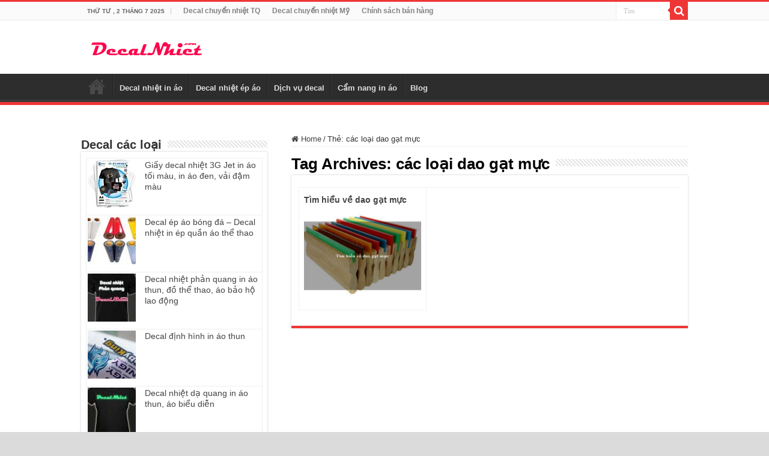

--- FILE ---
content_type: text/html; charset=UTF-8
request_url: https://decalnhiet.com/t/cac-loai-dao-gat-muc/
body_size: 13633
content:
<!DOCTYPE html>
<html lang="vi" prefix="og: http://ogp.me/ns#">
<head>
<meta charset="UTF-8" />
<link rel="pingback" href="https://decalnhiet.com/xmlrpc.php" />
<meta name='robots' content='index, follow, max-image-preview:large, max-snippet:-1, max-video-preview:-1' />
<style>img:is([sizes="auto" i], [sizes^="auto," i]) { contain-intrinsic-size: 3000px 1500px }</style>
<!-- This site is optimized with the Yoast SEO plugin v25.4 - https://yoast.com/wordpress/plugins/seo/ -->
<title>các loại dao gạt mực - Decal Nhiệt</title>
<link rel="canonical" href="https://decalnhiet.com/t/cac-loai-dao-gat-muc/" />
<meta property="og:locale" content="vi_VN" />
<meta property="og:type" content="article" />
<meta property="og:title" content="các loại dao gạt mực - Decal Nhiệt" />
<meta property="og:url" content="https://decalnhiet.com/t/cac-loai-dao-gat-muc/" />
<meta property="og:site_name" content="Decal Nhiệt" />
<meta name="twitter:card" content="summary_large_image" />
<script type="application/ld+json" class="yoast-schema-graph">{"@context":"https://schema.org","@graph":[{"@type":"CollectionPage","@id":"https://decalnhiet.com/t/cac-loai-dao-gat-muc/","url":"https://decalnhiet.com/t/cac-loai-dao-gat-muc/","name":"các loại dao gạt mực - Decal Nhiệt","isPartOf":{"@id":"https://decalnhiet.com/#website"},"primaryImageOfPage":{"@id":"https://decalnhiet.com/t/cac-loai-dao-gat-muc/#primaryimage"},"image":{"@id":"https://decalnhiet.com/t/cac-loai-dao-gat-muc/#primaryimage"},"thumbnailUrl":"https://decalnhiet.com/wp-content/uploads/2017/06/tim-hieu-ve-dao-gat-muc-min.jpg","breadcrumb":{"@id":"https://decalnhiet.com/t/cac-loai-dao-gat-muc/#breadcrumb"},"inLanguage":"vi"},{"@type":"ImageObject","inLanguage":"vi","@id":"https://decalnhiet.com/t/cac-loai-dao-gat-muc/#primaryimage","url":"https://decalnhiet.com/wp-content/uploads/2017/06/tim-hieu-ve-dao-gat-muc-min.jpg","contentUrl":"https://decalnhiet.com/wp-content/uploads/2017/06/tim-hieu-ve-dao-gat-muc-min.jpg","width":600,"height":500},{"@type":"BreadcrumbList","@id":"https://decalnhiet.com/t/cac-loai-dao-gat-muc/#breadcrumb","itemListElement":[{"@type":"ListItem","position":1,"name":"Decal Nhiệt","item":"https://decalnhiet.com/"},{"@type":"ListItem","position":2,"name":"các loại dao gạt mực"}]},{"@type":"WebSite","@id":"https://decalnhiet.com/#website","url":"https://decalnhiet.com/","name":"Decal Nhiệt","description":"","publisher":{"@id":"https://decalnhiet.com/#organization"},"potentialAction":[{"@type":"SearchAction","target":{"@type":"EntryPoint","urlTemplate":"https://decalnhiet.com/?s={search_term_string}"},"query-input":{"@type":"PropertyValueSpecification","valueRequired":true,"valueName":"search_term_string"}}],"inLanguage":"vi"},{"@type":"Organization","@id":"https://decalnhiet.com/#organization","name":"Decal Nhiệt","url":"https://decalnhiet.com/","logo":{"@type":"ImageObject","inLanguage":"vi","@id":"https://decalnhiet.com/#/schema/logo/image/","url":"https://decalnhiet.com/wp-content/uploads/2020/05/logo-onboom-333.png","contentUrl":"https://decalnhiet.com/wp-content/uploads/2020/05/logo-onboom-333.png","width":333,"height":333,"caption":"Decal Nhiệt"},"image":{"@id":"https://decalnhiet.com/#/schema/logo/image/"}}]}</script>
<!-- / Yoast SEO plugin. -->
<link rel="alternate" type="application/rss+xml" title="Dòng thông tin Decal Nhiệt &raquo;" href="https://decalnhiet.com/feed/" />
<link rel="alternate" type="application/rss+xml" title="Decal Nhiệt &raquo; Dòng bình luận" href="https://decalnhiet.com/comments/feed/" />
<link rel="alternate" type="application/rss+xml" title="Dòng thông tin cho Thẻ Decal Nhiệt &raquo; các loại dao gạt mực" href="https://decalnhiet.com/t/cac-loai-dao-gat-muc/feed/" />
<!-- <link rel='stylesheet' id='pt-cv-public-style-css' href='https://decalnhiet.com/wp-content/plugins/content-views-query-and-display-post-page/public/assets/css/cv.css' type='text/css' media='all' /> -->
<!-- <link rel='stylesheet' id='pt-cv-public-pro-style-css' href='https://decalnhiet.com/wp-content/plugins/pt-content-views-pro/public/assets/css/cvpro.min.css' type='text/css' media='all' /> -->
<!-- <link rel='stylesheet' id='wp-block-library-css' href='https://decalnhiet.com/wp-includes/css/dist/block-library/style.min.css' type='text/css' media='all' /> -->
<link rel="stylesheet" type="text/css" href="//decalnhiet.com/wp-content/cache/wpfc-minified/14py6jlr/854a9.css" media="all"/>
<style id='classic-theme-styles-inline-css' type='text/css'>
/*! This file is auto-generated */
.wp-block-button__link{color:#fff;background-color:#32373c;border-radius:9999px;box-shadow:none;text-decoration:none;padding:calc(.667em + 2px) calc(1.333em + 2px);font-size:1.125em}.wp-block-file__button{background:#32373c;color:#fff;text-decoration:none}
</style>
<style id='global-styles-inline-css' type='text/css'>
:root{--wp--preset--aspect-ratio--square: 1;--wp--preset--aspect-ratio--4-3: 4/3;--wp--preset--aspect-ratio--3-4: 3/4;--wp--preset--aspect-ratio--3-2: 3/2;--wp--preset--aspect-ratio--2-3: 2/3;--wp--preset--aspect-ratio--16-9: 16/9;--wp--preset--aspect-ratio--9-16: 9/16;--wp--preset--color--black: #000000;--wp--preset--color--cyan-bluish-gray: #abb8c3;--wp--preset--color--white: #ffffff;--wp--preset--color--pale-pink: #f78da7;--wp--preset--color--vivid-red: #cf2e2e;--wp--preset--color--luminous-vivid-orange: #ff6900;--wp--preset--color--luminous-vivid-amber: #fcb900;--wp--preset--color--light-green-cyan: #7bdcb5;--wp--preset--color--vivid-green-cyan: #00d084;--wp--preset--color--pale-cyan-blue: #8ed1fc;--wp--preset--color--vivid-cyan-blue: #0693e3;--wp--preset--color--vivid-purple: #9b51e0;--wp--preset--gradient--vivid-cyan-blue-to-vivid-purple: linear-gradient(135deg,rgba(6,147,227,1) 0%,rgb(155,81,224) 100%);--wp--preset--gradient--light-green-cyan-to-vivid-green-cyan: linear-gradient(135deg,rgb(122,220,180) 0%,rgb(0,208,130) 100%);--wp--preset--gradient--luminous-vivid-amber-to-luminous-vivid-orange: linear-gradient(135deg,rgba(252,185,0,1) 0%,rgba(255,105,0,1) 100%);--wp--preset--gradient--luminous-vivid-orange-to-vivid-red: linear-gradient(135deg,rgba(255,105,0,1) 0%,rgb(207,46,46) 100%);--wp--preset--gradient--very-light-gray-to-cyan-bluish-gray: linear-gradient(135deg,rgb(238,238,238) 0%,rgb(169,184,195) 100%);--wp--preset--gradient--cool-to-warm-spectrum: linear-gradient(135deg,rgb(74,234,220) 0%,rgb(151,120,209) 20%,rgb(207,42,186) 40%,rgb(238,44,130) 60%,rgb(251,105,98) 80%,rgb(254,248,76) 100%);--wp--preset--gradient--blush-light-purple: linear-gradient(135deg,rgb(255,206,236) 0%,rgb(152,150,240) 100%);--wp--preset--gradient--blush-bordeaux: linear-gradient(135deg,rgb(254,205,165) 0%,rgb(254,45,45) 50%,rgb(107,0,62) 100%);--wp--preset--gradient--luminous-dusk: linear-gradient(135deg,rgb(255,203,112) 0%,rgb(199,81,192) 50%,rgb(65,88,208) 100%);--wp--preset--gradient--pale-ocean: linear-gradient(135deg,rgb(255,245,203) 0%,rgb(182,227,212) 50%,rgb(51,167,181) 100%);--wp--preset--gradient--electric-grass: linear-gradient(135deg,rgb(202,248,128) 0%,rgb(113,206,126) 100%);--wp--preset--gradient--midnight: linear-gradient(135deg,rgb(2,3,129) 0%,rgb(40,116,252) 100%);--wp--preset--font-size--small: 13px;--wp--preset--font-size--medium: 20px;--wp--preset--font-size--large: 36px;--wp--preset--font-size--x-large: 42px;--wp--preset--spacing--20: 0.44rem;--wp--preset--spacing--30: 0.67rem;--wp--preset--spacing--40: 1rem;--wp--preset--spacing--50: 1.5rem;--wp--preset--spacing--60: 2.25rem;--wp--preset--spacing--70: 3.38rem;--wp--preset--spacing--80: 5.06rem;--wp--preset--shadow--natural: 6px 6px 9px rgba(0, 0, 0, 0.2);--wp--preset--shadow--deep: 12px 12px 50px rgba(0, 0, 0, 0.4);--wp--preset--shadow--sharp: 6px 6px 0px rgba(0, 0, 0, 0.2);--wp--preset--shadow--outlined: 6px 6px 0px -3px rgba(255, 255, 255, 1), 6px 6px rgba(0, 0, 0, 1);--wp--preset--shadow--crisp: 6px 6px 0px rgba(0, 0, 0, 1);}:where(.is-layout-flex){gap: 0.5em;}:where(.is-layout-grid){gap: 0.5em;}body .is-layout-flex{display: flex;}.is-layout-flex{flex-wrap: wrap;align-items: center;}.is-layout-flex > :is(*, div){margin: 0;}body .is-layout-grid{display: grid;}.is-layout-grid > :is(*, div){margin: 0;}:where(.wp-block-columns.is-layout-flex){gap: 2em;}:where(.wp-block-columns.is-layout-grid){gap: 2em;}:where(.wp-block-post-template.is-layout-flex){gap: 1.25em;}:where(.wp-block-post-template.is-layout-grid){gap: 1.25em;}.has-black-color{color: var(--wp--preset--color--black) !important;}.has-cyan-bluish-gray-color{color: var(--wp--preset--color--cyan-bluish-gray) !important;}.has-white-color{color: var(--wp--preset--color--white) !important;}.has-pale-pink-color{color: var(--wp--preset--color--pale-pink) !important;}.has-vivid-red-color{color: var(--wp--preset--color--vivid-red) !important;}.has-luminous-vivid-orange-color{color: var(--wp--preset--color--luminous-vivid-orange) !important;}.has-luminous-vivid-amber-color{color: var(--wp--preset--color--luminous-vivid-amber) !important;}.has-light-green-cyan-color{color: var(--wp--preset--color--light-green-cyan) !important;}.has-vivid-green-cyan-color{color: var(--wp--preset--color--vivid-green-cyan) !important;}.has-pale-cyan-blue-color{color: var(--wp--preset--color--pale-cyan-blue) !important;}.has-vivid-cyan-blue-color{color: var(--wp--preset--color--vivid-cyan-blue) !important;}.has-vivid-purple-color{color: var(--wp--preset--color--vivid-purple) !important;}.has-black-background-color{background-color: var(--wp--preset--color--black) !important;}.has-cyan-bluish-gray-background-color{background-color: var(--wp--preset--color--cyan-bluish-gray) !important;}.has-white-background-color{background-color: var(--wp--preset--color--white) !important;}.has-pale-pink-background-color{background-color: var(--wp--preset--color--pale-pink) !important;}.has-vivid-red-background-color{background-color: var(--wp--preset--color--vivid-red) !important;}.has-luminous-vivid-orange-background-color{background-color: var(--wp--preset--color--luminous-vivid-orange) !important;}.has-luminous-vivid-amber-background-color{background-color: var(--wp--preset--color--luminous-vivid-amber) !important;}.has-light-green-cyan-background-color{background-color: var(--wp--preset--color--light-green-cyan) !important;}.has-vivid-green-cyan-background-color{background-color: var(--wp--preset--color--vivid-green-cyan) !important;}.has-pale-cyan-blue-background-color{background-color: var(--wp--preset--color--pale-cyan-blue) !important;}.has-vivid-cyan-blue-background-color{background-color: var(--wp--preset--color--vivid-cyan-blue) !important;}.has-vivid-purple-background-color{background-color: var(--wp--preset--color--vivid-purple) !important;}.has-black-border-color{border-color: var(--wp--preset--color--black) !important;}.has-cyan-bluish-gray-border-color{border-color: var(--wp--preset--color--cyan-bluish-gray) !important;}.has-white-border-color{border-color: var(--wp--preset--color--white) !important;}.has-pale-pink-border-color{border-color: var(--wp--preset--color--pale-pink) !important;}.has-vivid-red-border-color{border-color: var(--wp--preset--color--vivid-red) !important;}.has-luminous-vivid-orange-border-color{border-color: var(--wp--preset--color--luminous-vivid-orange) !important;}.has-luminous-vivid-amber-border-color{border-color: var(--wp--preset--color--luminous-vivid-amber) !important;}.has-light-green-cyan-border-color{border-color: var(--wp--preset--color--light-green-cyan) !important;}.has-vivid-green-cyan-border-color{border-color: var(--wp--preset--color--vivid-green-cyan) !important;}.has-pale-cyan-blue-border-color{border-color: var(--wp--preset--color--pale-cyan-blue) !important;}.has-vivid-cyan-blue-border-color{border-color: var(--wp--preset--color--vivid-cyan-blue) !important;}.has-vivid-purple-border-color{border-color: var(--wp--preset--color--vivid-purple) !important;}.has-vivid-cyan-blue-to-vivid-purple-gradient-background{background: var(--wp--preset--gradient--vivid-cyan-blue-to-vivid-purple) !important;}.has-light-green-cyan-to-vivid-green-cyan-gradient-background{background: var(--wp--preset--gradient--light-green-cyan-to-vivid-green-cyan) !important;}.has-luminous-vivid-amber-to-luminous-vivid-orange-gradient-background{background: var(--wp--preset--gradient--luminous-vivid-amber-to-luminous-vivid-orange) !important;}.has-luminous-vivid-orange-to-vivid-red-gradient-background{background: var(--wp--preset--gradient--luminous-vivid-orange-to-vivid-red) !important;}.has-very-light-gray-to-cyan-bluish-gray-gradient-background{background: var(--wp--preset--gradient--very-light-gray-to-cyan-bluish-gray) !important;}.has-cool-to-warm-spectrum-gradient-background{background: var(--wp--preset--gradient--cool-to-warm-spectrum) !important;}.has-blush-light-purple-gradient-background{background: var(--wp--preset--gradient--blush-light-purple) !important;}.has-blush-bordeaux-gradient-background{background: var(--wp--preset--gradient--blush-bordeaux) !important;}.has-luminous-dusk-gradient-background{background: var(--wp--preset--gradient--luminous-dusk) !important;}.has-pale-ocean-gradient-background{background: var(--wp--preset--gradient--pale-ocean) !important;}.has-electric-grass-gradient-background{background: var(--wp--preset--gradient--electric-grass) !important;}.has-midnight-gradient-background{background: var(--wp--preset--gradient--midnight) !important;}.has-small-font-size{font-size: var(--wp--preset--font-size--small) !important;}.has-medium-font-size{font-size: var(--wp--preset--font-size--medium) !important;}.has-large-font-size{font-size: var(--wp--preset--font-size--large) !important;}.has-x-large-font-size{font-size: var(--wp--preset--font-size--x-large) !important;}
:where(.wp-block-post-template.is-layout-flex){gap: 1.25em;}:where(.wp-block-post-template.is-layout-grid){gap: 1.25em;}
:where(.wp-block-columns.is-layout-flex){gap: 2em;}:where(.wp-block-columns.is-layout-grid){gap: 2em;}
:root :where(.wp-block-pullquote){font-size: 1.5em;line-height: 1.6;}
</style>
<!-- <link rel='stylesheet' id='kk-star-ratings-css' href='https://decalnhiet.com/wp-content/plugins/kk-star-ratings/src/core/public/css/kk-star-ratings.min.css' type='text/css' media='all' /> -->
<!-- <link rel='stylesheet' id='ez-toc-css' href='https://decalnhiet.com/wp-content/plugins/easy-table-of-contents/assets/css/screen.min.css' type='text/css' media='all' /> -->
<link rel="stylesheet" type="text/css" href="//decalnhiet.com/wp-content/cache/wpfc-minified/6x069hwe/bpv48.css" media="all"/>
<style id='ez-toc-inline-css' type='text/css'>
div#ez-toc-container .ez-toc-title {font-size: 120%;}div#ez-toc-container .ez-toc-title {font-weight: 500;}div#ez-toc-container ul li , div#ez-toc-container ul li a {font-size: 95%;}div#ez-toc-container ul li , div#ez-toc-container ul li a {font-weight: 500;}div#ez-toc-container nav ul ul li {font-size: 90%;}div#ez-toc-container {width: 96%;}
.ez-toc-container-direction {direction: ltr;}.ez-toc-counter ul{counter-reset: item ;}.ez-toc-counter nav ul li a::before {content: counters(item, '.', decimal) '. ';display: inline-block;counter-increment: item;flex-grow: 0;flex-shrink: 0;margin-right: .2em; float: left; }.ez-toc-widget-direction {direction: ltr;}.ez-toc-widget-container ul{counter-reset: item ;}.ez-toc-widget-container nav ul li a::before {content: counters(item, '.', decimal) '. ';display: inline-block;counter-increment: item;flex-grow: 0;flex-shrink: 0;margin-right: .2em; float: left; }
</style>
<!-- <link rel='stylesheet' id='tie-style-css' href='https://decalnhiet.com/wp-content/themes/sahifa/style.css' type='text/css' media='all' /> -->
<!-- <link rel='stylesheet' id='tie-ilightbox-skin-css' href='https://decalnhiet.com/wp-content/themes/sahifa/css/ilightbox/dark-skin/skin.css' type='text/css' media='all' /> -->
<link rel="stylesheet" type="text/css" href="//decalnhiet.com/wp-content/cache/wpfc-minified/fh0hp6b6/6akwg.css" media="all"/>
<style id='akismet-widget-style-inline-css' type='text/css'>
.a-stats {
--akismet-color-mid-green: #357b49;
--akismet-color-white: #fff;
--akismet-color-light-grey: #f6f7f7;
max-width: 350px;
width: auto;
}
.a-stats * {
all: unset;
box-sizing: border-box;
}
.a-stats strong {
font-weight: 600;
}
.a-stats a.a-stats__link,
.a-stats a.a-stats__link:visited,
.a-stats a.a-stats__link:active {
background: var(--akismet-color-mid-green);
border: none;
box-shadow: none;
border-radius: 8px;
color: var(--akismet-color-white);
cursor: pointer;
display: block;
font-family: -apple-system, BlinkMacSystemFont, 'Segoe UI', 'Roboto', 'Oxygen-Sans', 'Ubuntu', 'Cantarell', 'Helvetica Neue', sans-serif;
font-weight: 500;
padding: 12px;
text-align: center;
text-decoration: none;
transition: all 0.2s ease;
}
/* Extra specificity to deal with TwentyTwentyOne focus style */
.widget .a-stats a.a-stats__link:focus {
background: var(--akismet-color-mid-green);
color: var(--akismet-color-white);
text-decoration: none;
}
.a-stats a.a-stats__link:hover {
filter: brightness(110%);
box-shadow: 0 4px 12px rgba(0, 0, 0, 0.06), 0 0 2px rgba(0, 0, 0, 0.16);
}
.a-stats .count {
color: var(--akismet-color-white);
display: block;
font-size: 1.5em;
line-height: 1.4;
padding: 0 13px;
white-space: nowrap;
}
</style>
<!-- <link rel='stylesheet' id='jquery-lazyloadxt-spinner-css-css' href='//decalnhiet.com/wp-content/plugins/a3-lazy-load/assets/css/jquery.lazyloadxt.spinner.css' type='text/css' media='all' /> -->
<!-- <link rel='stylesheet' id='a3a3_lazy_load-css' href='//decalnhiet.com/wp-content/uploads/sass/a3_lazy_load.min.css' type='text/css' media='all' /> -->
<link rel="stylesheet" type="text/css" href="//decalnhiet.com/wp-content/cache/wpfc-minified/2zp6y94l/djnxz.css" media="all"/>
<script src='//decalnhiet.com/wp-content/cache/wpfc-minified/1s9x6b7q/854a9.js' type="text/javascript"></script>
<!-- <script type="text/javascript" src="https://decalnhiet.com/wp-includes/js/jquery/jquery.min.js" id="jquery-core-js"></script> -->
<!-- <script type="text/javascript" src="https://decalnhiet.com/wp-includes/js/jquery/jquery-migrate.min.js" id="jquery-migrate-js"></script> -->
<link rel="https://api.w.org/" href="https://decalnhiet.com/wp-json/" /><link rel="alternate" title="JSON" type="application/json" href="https://decalnhiet.com/wp-json/wp/v2/tags/270" /><!-- Google tag (gtag.js) -->
<script async src="https://www.googletagmanager.com/gtag/js?id=G-9C8NQSSY2C"></script>
<script>
window.dataLayer = window.dataLayer || [];
function gtag(){dataLayer.push(arguments);}
gtag('js', new Date());
gtag('config', 'G-9C8NQSSY2C');
</script><link rel="shortcut icon" href="https://decalnhiet.com/wp-content/uploads/2020/05/logo-onboom-333.png" title="Favicon" />
<!--[if IE]>
<script type="text/javascript">jQuery(document).ready(function (){ jQuery(".menu-item").has("ul").children("a").attr("aria-haspopup", "true");});</script>
<![endif]-->
<!--[if lt IE 9]>
<script src="https://decalnhiet.com/wp-content/themes/sahifa/js/html5.js"></script>
<script src="https://decalnhiet.com/wp-content/themes/sahifa/js/selectivizr-min.js"></script>
<![endif]-->
<!--[if IE 9]>
<link rel="stylesheet" type="text/css" media="all" href="https://decalnhiet.com/wp-content/themes/sahifa/css/ie9.css" />
<![endif]-->
<!--[if IE 8]>
<link rel="stylesheet" type="text/css" media="all" href="https://decalnhiet.com/wp-content/themes/sahifa/css/ie8.css" />
<![endif]-->
<!--[if IE 7]>
<link rel="stylesheet" type="text/css" media="all" href="https://decalnhiet.com/wp-content/themes/sahifa/css/ie7.css" />
<![endif]-->
<meta http-equiv="X-UA-Compatible" content="IE=edge,chrome=1" />
<meta name="viewport" content="width=device-width, initial-scale=1.0" />
<link rel="apple-touch-icon" sizes="144x144" href="https://decalnhiet.com/wp-content/uploads/2020/05/logo-onboom-333.png" />
<link rel="apple-touch-icon" sizes="120x120" href="https://decalnhiet.com/wp-content/uploads/2020/05/logo-onboom-333.png" />
<link rel="apple-touch-icon" sizes="72x72" href="https://decalnhiet.com/wp-content/uploads/2020/05/logo-onboom-333.png" />
<link rel="apple-touch-icon" href="https://decalnhiet.com/wp-content/uploads/2020/05/logo-onboom-333.png" />
<style type="text/css" media="screen">
body{
font-family: Arial, Helvetica, sans-serif;
}
.logo h1 a, .logo h2 a{
font-family: Arial, Helvetica, sans-serif;
font-weight: 600;
}
.logo span{
font-family: Arial, Helvetica, sans-serif;
font-weight: 600;
}
.top-nav, .top-nav ul li a {
font-family: Arial, Helvetica, sans-serif;
font-weight: 600;
}
#main-nav, #main-nav ul li a{
font-family: Arial, Helvetica, sans-serif;
font-weight: 600;
}
.page-title{
font-family: Arial, Helvetica, sans-serif;
font-weight: 600;
}
.post-title{
font-family: Arial, Helvetica, sans-serif;
font-weight: 600;
}
h2.post-box-title, h2.post-box-title a{
font-family: Arial, Helvetica, sans-serif;
font-weight: 600;
}
h3.post-box-title, h3.post-box-title a{
font-family: Arial, Helvetica, sans-serif;
font-weight: 600;
}
p.post-meta, p.post-meta a{
font-family: Arial, Helvetica, sans-serif;
}
body.single .entry, body.page .entry{
font-family: Arial, Helvetica, sans-serif;
}
blockquote p{
font-family: Arial, Helvetica, sans-serif;
}
.widget-top h4, .widget-top h4 a{
font-family: Arial, Helvetica, sans-serif;
font-weight: bold;
}
.footer-widget-top h4, .footer-widget-top h4 a{
font-family: Arial, Helvetica, sans-serif;
font-weight: bolder;
}
#featured-posts .featured-title h2 a{
font-family: Arial, Helvetica, sans-serif;
font-weight: 600;
}
.ei-title h2, .slider-caption h2 a, .content .slider-caption h2 a, .slider-caption h2, .content .slider-caption h2, .content .ei-title h2{
font-family: Arial, Helvetica, sans-serif;
font-weight: 600;
}
.cat-box-title h2, .cat-box-title h2 a, .block-head h3, #respond h3, #comments-title, h2.review-box-header, .woocommerce-tabs .entry-content h2, .woocommerce .related.products h2, .entry .woocommerce h2, .woocommerce-billing-fields h3, .woocommerce-shipping-fields h3, #order_review_heading, #bbpress-forums fieldset.bbp-form legend, #buddypress .item-body h4, #buddypress #item-body h4{
font-family: Arial, Helvetica, sans-serif;
font-weight: 600;
}
#main-nav,
.cat-box-content,
#sidebar .widget-container,
.post-listing,
#commentform {
border-bottom-color: #ef3636;
}
.search-block .search-button,
#topcontrol,
#main-nav ul li.current-menu-item a,
#main-nav ul li.current-menu-item a:hover,
#main-nav ul li.current_page_parent a,
#main-nav ul li.current_page_parent a:hover,
#main-nav ul li.current-menu-parent a,
#main-nav ul li.current-menu-parent a:hover,
#main-nav ul li.current-page-ancestor a,
#main-nav ul li.current-page-ancestor a:hover,
.pagination span.current,
.share-post span.share-text,
.flex-control-paging li a.flex-active,
.ei-slider-thumbs li.ei-slider-element,
.review-percentage .review-item span span,
.review-final-score,
.button,
a.button,
a.more-link,
#main-content input[type="submit"],
.form-submit #submit,
#login-form .login-button,
.widget-feedburner .feedburner-subscribe,
input[type="submit"],
#buddypress button,
#buddypress a.button,
#buddypress input[type=submit],
#buddypress input[type=reset],
#buddypress ul.button-nav li a,
#buddypress div.generic-button a,
#buddypress .comment-reply-link,
#buddypress div.item-list-tabs ul li a span,
#buddypress div.item-list-tabs ul li.selected a,
#buddypress div.item-list-tabs ul li.current a,
#buddypress #members-directory-form div.item-list-tabs ul li.selected span,
#members-list-options a.selected,
#groups-list-options a.selected,
body.dark-skin #buddypress div.item-list-tabs ul li a span,
body.dark-skin #buddypress div.item-list-tabs ul li.selected a,
body.dark-skin #buddypress div.item-list-tabs ul li.current a,
body.dark-skin #members-list-options a.selected,
body.dark-skin #groups-list-options a.selected,
.search-block-large .search-button,
#featured-posts .flex-next:hover,
#featured-posts .flex-prev:hover,
a.tie-cart span.shooping-count,
.woocommerce span.onsale,
.woocommerce-page span.onsale ,
.woocommerce .widget_price_filter .ui-slider .ui-slider-handle,
.woocommerce-page .widget_price_filter .ui-slider .ui-slider-handle,
#check-also-close,
a.post-slideshow-next,
a.post-slideshow-prev,
.widget_price_filter .ui-slider .ui-slider-handle,
.quantity .minus:hover,
.quantity .plus:hover,
.mejs-container .mejs-controls .mejs-time-rail .mejs-time-current,
#reading-position-indicator  {
background-color:#ef3636;
}
::-webkit-scrollbar-thumb{
background-color:#ef3636 !important;
}
#theme-footer,
#theme-header,
.top-nav ul li.current-menu-item:before,
#main-nav .menu-sub-content ,
#main-nav ul ul,
#check-also-box {
border-top-color: #ef3636;
}
.search-block:after {
border-right-color:#ef3636;
}
body.rtl .search-block:after {
border-left-color:#ef3636;
}
#main-nav ul > li.menu-item-has-children:hover > a:after,
#main-nav ul > li.mega-menu:hover > a:after {
border-color:transparent transparent #ef3636;
}
.widget.timeline-posts li a:hover,
.widget.timeline-posts li a:hover span.tie-date {
color: #ef3636;
}
.widget.timeline-posts li a:hover span.tie-date:before {
background: #ef3636;
border-color: #ef3636;
}
#order_review,
#order_review_heading {
border-color: #ef3636;
}
body{background-color: #dbdbdb !important;}
</style>
<script type="text/javascript">
/* <![CDATA[ */
var sf_position = '0';
var sf_templates = "<a href=\"{search_url_escaped}\">Xem h\u1ebft<\/a>";
var sf_input = '.search-live';
jQuery(document).ready(function(){
jQuery(sf_input).ajaxyLiveSearch({"expand":false,"searchUrl":"https:\/\/decalnhiet.com\/?s=%s","text":"Search","delay":500,"iwidth":180,"width":315,"ajaxUrl":"https:\/\/decalnhiet.com\/wp-admin\/admin-ajax.php","rtl":0});
jQuery(".live-search_ajaxy-selective-input").keyup(function() {
var width = jQuery(this).val().length * 8;
if(width < 50) {
width = 50;
}
jQuery(this).width(width);
});
jQuery(".live-search_ajaxy-selective-search").click(function() {
jQuery(this).find(".live-search_ajaxy-selective-input").focus();
});
jQuery(".live-search_ajaxy-selective-close").click(function() {
jQuery(this).parent().remove();
});
});
/* ]]> */
</script>
<link rel="icon" href="https://decalnhiet.com/wp-content/uploads/2020/05/cropped-logo-onboom-333-32x32.png" sizes="32x32" />
<link rel="icon" href="https://decalnhiet.com/wp-content/uploads/2020/05/cropped-logo-onboom-333-192x192.png" sizes="192x192" />
<link rel="apple-touch-icon" href="https://decalnhiet.com/wp-content/uploads/2020/05/cropped-logo-onboom-333-180x180.png" />
<meta name="msapplication-TileImage" content="https://decalnhiet.com/wp-content/uploads/2020/05/cropped-logo-onboom-333-270x270.png" />
</head>
<body data-rsssl=1 id="top" class="archive tag tag-cac-loai-dao-gat-muc tag-270 wp-theme-sahifa lazy-enabled">
<div class="wrapper-outer">
<div class="background-cover"></div>
<aside id="slide-out">
<div class="search-mobile">
<form method="get" id="searchform-mobile" action="https://decalnhiet.com/">
<button class="search-button" type="submit" value="Tìm"><i class="fa fa-search"></i></button>
<input type="text" id="s-mobile" name="s" title="Tìm" value="Tìm" onfocus="if (this.value == 'Tìm') {this.value = '';}" onblur="if (this.value == '') {this.value = 'Tìm';}"  />
</form>
</div><!-- .search-mobile /-->
<div id="mobile-menu" ></div>
</aside><!-- #slide-out /-->
<div id="wrapper" class="wide-layout">
<div class="inner-wrapper">
<header id="theme-header" class="theme-header">
<div id="top-nav" class="top-nav">
<div class="container">
<span class="today-date">Thứ Tư , 2 Tháng 7 2025</span>
<div class="top-menu"><ul id="menu-top-menu-thong-tin" class="menu"><li id="menu-item-753" class="menu-item menu-item-type-taxonomy menu-item-object-category menu-item-753"><a href="https://decalnhiet.com/c/decal-chuyen-nhiet-tq/">Decal chuyển nhiệt TQ</a></li>
<li id="menu-item-754" class="menu-item menu-item-type-taxonomy menu-item-object-category menu-item-754"><a href="https://decalnhiet.com/c/decal-chuyen-nhiet-my/">Decal chuyển nhiệt Mỹ</a></li>
<li id="menu-item-755" class="menu-item menu-item-type-post_type menu-item-object-page menu-item-755"><a href="https://decalnhiet.com/chinh-sach-ban-hang/">Chính sách bán hàng</a></li>
</ul></div>
<div class="search-block">
<form method="get" id="searchform-header" action="https://decalnhiet.com/">
<button class="search-button" type="submit" value="Tìm"><i class="fa fa-search"></i></button>
<input class="search-live" type="text" id="s-header" name="s" title="Tìm" value="Tìm" onfocus="if (this.value == 'Tìm') {this.value = '';}" onblur="if (this.value == '') {this.value = 'Tìm';}"  />
</form>
</div><!-- .search-block /-->
</div><!-- .container /-->
</div><!-- .top-menu /-->
<div class="header-content">
<a id="slide-out-open" class="slide-out-open" href="#"><span></span></a>
<div class="logo">
<h2>								<a title="Decal Nhiệt" href="https://decalnhiet.com/">
<img src="https://decalnhiet.com/wp-content/uploads/2020/05/logo-decalnhiet.png" alt="Decal Nhiệt" width="188" height="32" /><strong>Decal Nhiệt </strong>
</a>
</h2>			</div><!-- .logo /-->
<script type="text/javascript">
jQuery(document).ready(function($) {
var retina = window.devicePixelRatio > 1 ? true : false;
if(retina) {
jQuery('#theme-header .logo img').attr('src',		'https://decalnhiet.com/wp-content/uploads/2020/05/logo-decalnhiet.png');
jQuery('#theme-header .logo img').attr('width',		'188');
jQuery('#theme-header .logo img').attr('height',	'32');
}
});
</script>
<div class="clear"></div>
</div>
<nav id="main-nav">
<div class="container">
<div class="main-menu"><ul id="menu-main-menu" class="menu"><li id="menu-item-9" class="menu-item menu-item-type-custom menu-item-object-custom menu-item-home menu-item-9"><a href="https://decalnhiet.com/">Trang chủ</a></li>
<li id="menu-item-13" class="menu-item menu-item-type-taxonomy menu-item-object-category menu-item-13"><a href="https://decalnhiet.com/c/decal-nhiet-in-ao/">Decal nhiệt in áo</a></li>
<li id="menu-item-12" class="menu-item menu-item-type-taxonomy menu-item-object-category menu-item-12"><a href="https://decalnhiet.com/c/decal-nhiet-ep-ao/">Decal nhiệt ép áo</a></li>
<li id="menu-item-14" class="menu-item menu-item-type-taxonomy menu-item-object-category menu-item-14"><a href="https://decalnhiet.com/c/dich-vu-decal/">Dịch vụ decal</a></li>
<li id="menu-item-11" class="menu-item menu-item-type-taxonomy menu-item-object-category menu-item-11"><a href="https://decalnhiet.com/c/cam-nang-in-ao/">Cẩm nang in áo</a></li>
<li id="menu-item-10" class="menu-item menu-item-type-taxonomy menu-item-object-category menu-item-10"><a href="https://decalnhiet.com/c/blog/">Blog</a></li>
</ul></div>					
</div>
</nav><!-- .main-nav /-->
</header><!-- #header /-->
<div id="main-content" class="container sidebar-left">
<div class="content">
<nav id="crumbs"><a href="https://decalnhiet.com/"><span class="fa fa-home" aria-hidden="true"></span> Home</a><span class="delimiter">/</span><span class="current">Thẻ: <span>các loại dao gạt mực</span></span></nav><script type="application/ld+json">{"@context":"http:\/\/schema.org","@type":"BreadcrumbList","@id":"#Breadcrumb","itemListElement":[{"@type":"ListItem","position":1,"item":{"name":"Home","@id":"https:\/\/decalnhiet.com\/"}}]}</script>
<div class="page-head">
<h1 class="page-title">
Tag Archives: <span>các loại dao gạt mực</span>			</h1>
<div class="stripe-line"></div>
</div>
<div class="post-listing archive-box">
<div class='cvp-replayout item-list'><div class="pt-cv-wrapper"><div class="pt-cv-view pt-cv-grid pt-cv-colsys pt-cv-same-height pt-cv-post-border" id="pt-cv-view-ba0f300hre"><div data-id="pt-cv-page-1" class="pt-cv-page" data-cvc="3" data-cvct="3" data-cvcm="2"><div class="col-md-4 col-sm-4 col-xs-6 pt-cv-content-item pt-cv-1-col"  data-pid="363"><div class='pt-cv-ifield'><h2 class="pt-cv-title"><a href="https://decalnhiet.com/tim-hieu-ve-dao-gat-muc/" class="_self cvplbd" target="_self" >Tìm hiểu về dao gạt mực</a></h2>
<a href="https://decalnhiet.com/tim-hieu-ve-dao-gat-muc/" class="_self pt-cv-href-thumbnail pt-cv-thumb-default cvplbd" target="_self" ><img width="400" height="300" src="https://decalnhiet.com/wp-content/uploads/2017/06/tim-hieu-ve-dao-gat-muc-min-400x300.jpg" class="pt-cv-thumbnail img-none skip-lazy " alt="Tìm hiểu về dao gạt mực" decoding="async" /></a></div></div></div></div></div>			<style type="text/css" id="pt-cv-inline-style-0f4930apju">#pt-cv-view-ba0f300hre .pt-cv-content-item { padding-top: 8px !important; padding-right: 8px !important; padding-bottom: 8px !important; padding-left: 8px !important; }
#pt-cv-view-ba0f300hre  { margin-right: -8px !important; margin-left: -8px !important; }
#pt-cv-view-ba0f300hre.pt-cv-post-border { margin: 0; border-top-width: 1px; border-left-width: 1px }
#pt-cv-view-ba0f300hre.pt-cv-post-border { margin: 0; border-top-style: solid; border-left-style: solid }
#pt-cv-view-ba0f300hre.pt-cv-post-border { margin: 0; border-top-color: #f2f2f2; border-left-color: #f2f2f2 }
#pt-cv-view-ba0f300hre.pt-cv-post-border .pt-cv-content-item   { border-right-width: 1px; border-bottom-width: 1px; border-right-style: solid; border-bottom-style: solid; border-right-color: #f2f2f2; border-bottom-color: #f2f2f2; }
#pt-cv-view-ba0f300hre .pt-cv-title a, #pt-cv-view-ba0f300hre  .panel-title { font-size: 14px !important; line-height: 1.3 !important; font-weight: 600 !important; }
@media (min-width: 768px) and (max-width: 991px) {#pt-cv-view-ba0f300hre .pt-cv-title a, #pt-cv-view-ba0f300hre  .panel-title { font-size: 13px !important }}
@media (max-width: 767px) {#pt-cv-view-ba0f300hre .pt-cv-title a, #pt-cv-view-ba0f300hre  .panel-title { font-size: 13px !important }}
#pt-cv-view-ba0f300hre .pt-cv-readmore  { color: #ffffff !important; background-color: #00aeef !important; }
#pt-cv-view-ba0f300hre .pt-cv-readmore:hover  { color: #ffffff !important; background-color: #00aeef !important; }
#pt-cv-view-ba0f300hre  + .pt-cv-pagination-wrapper .pt-cv-more , #pt-cv-view-ba0f300hre  + .pt-cv-pagination-wrapper .pagination .active a, .pt-cv-pagination[data-sid='ba0f300hre'] .active a { color: #ffffff !important; background-color: #1e73be !important; }</style>
</div></div>
</div> <!-- .content -->
<aside id="sidebar">
<div class="theiaStickySidebar">
<div id="custom_html-2" class="widget_text widget widget_custom_html"><div class="widget-top"><h4>Decal các loại</h4><div class="stripe-line"></div></div>
<div class="widget-container"><div class="textwidget custom-html-widget"><div class="pt-cv-wrapper"><div class="pt-cv-view pt-cv-grid pt-cv-colsys pt-cv-post-border" id="pt-cv-view-2fbf7ab2qa"><div data-id="pt-cv-page-1" class="pt-cv-page" data-cvc="1"><div class="col-md-12 col-sm-12 col-xs-12 pt-cv-content-item pt-cv-2-col"  data-pid="46"><div class='pt-cv-ifield'><a href="https://decalnhiet.com/giay-decal-nhiet-3g-jet-ao-toi-mau-ao-den-vai-dam-mau/" class="_self pt-cv-href-thumbnail pt-cv-thumb-left cvplbd" target="_self" ><img width="80" height="80" src="//decalnhiet.com/wp-content/plugins/a3-lazy-load/assets/images/lazy_placeholder.gif" data-lazy-type="image" data-src="https://decalnhiet.com/wp-content/uploads/2017/05/giay-decal-nhiet-3g-jet0-640x650-80x80.jpg" class="lazy lazy-hidden pt-cv-thumbnail img-none pull-left" alt="Giấy decal nhiệt 3G Jet in áo tối màu, in áo đen, vải đậm màu" decoding="async" loading="lazy" srcset="" data-srcset="https://decalnhiet.com/wp-content/uploads/2017/05/giay-decal-nhiet-3g-jet0-640x650-80x80.jpg" sizes="auto, (max-width: 80px) 100vw, 80px" /><noscript><img width="80" height="80" src="https://decalnhiet.com/wp-content/uploads/2017/05/giay-decal-nhiet-3g-jet0-640x650-80x80.jpg" class="pt-cv-thumbnail img-none pull-left" alt="Giấy decal nhiệt 3G Jet in áo tối màu, in áo đen, vải đậm màu" decoding="async" loading="lazy" srcset="https://decalnhiet.com/wp-content/uploads/2017/05/giay-decal-nhiet-3g-jet0-640x650-80x80.jpg" sizes="auto, (max-width: 80px) 100vw, 80px" /></noscript></a>
<h3 class="pt-cv-title"><a href="https://decalnhiet.com/giay-decal-nhiet-3g-jet-ao-toi-mau-ao-den-vai-dam-mau/" class="_self cvplbd" target="_self" >Giấy decal nhiệt 3G Jet in áo tối màu, in áo đen, vải đậm màu</a></h3></div></div>
<div class="col-md-12 col-sm-12 col-xs-12 pt-cv-content-item pt-cv-2-col"  data-pid="41"><div class='pt-cv-ifield'><a href="https://decalnhiet.com/decal-ao-bong-da-decal-nhiet-ep-quan-ao-thao/" class="_self pt-cv-href-thumbnail pt-cv-thumb-left cvplbd" target="_self" ><img width="80" height="80" src="//decalnhiet.com/wp-content/plugins/a3-lazy-load/assets/images/lazy_placeholder.gif" data-lazy-type="image" data-src="https://decalnhiet.com/wp-content/uploads/2017/05/decal-in-aodabong-mau-400x300-80x80.jpg" class="lazy lazy-hidden pt-cv-thumbnail img-none pull-left" alt="Decal ép áo bóng đá - Decal nhiệt in ép quần áo thể thao" decoding="async" loading="lazy" /><noscript><img width="80" height="80" src="https://decalnhiet.com/wp-content/uploads/2017/05/decal-in-aodabong-mau-400x300-80x80.jpg" class="pt-cv-thumbnail img-none pull-left" alt="Decal ép áo bóng đá - Decal nhiệt in ép quần áo thể thao" decoding="async" loading="lazy" /></noscript></a>
<h3 class="pt-cv-title"><a href="https://decalnhiet.com/decal-ao-bong-da-decal-nhiet-ep-quan-ao-thao/" class="_self cvplbd" target="_self" >Decal ép áo bóng đá &#8211; Decal nhiệt in ép quần áo thể thao</a></h3></div></div>
<div class="col-md-12 col-sm-12 col-xs-12 pt-cv-content-item pt-cv-2-col"  data-pid="53"><div class='pt-cv-ifield'><a href="https://decalnhiet.com/decal-nhiet-phan-quang-ao-thun-thao-ao-bao-ho-lao-dong/" class="_self pt-cv-href-thumbnail pt-cv-thumb-left cvplbd" target="_self" ><img width="80" height="80" src="//decalnhiet.com/wp-content/plugins/a3-lazy-load/assets/images/lazy_placeholder.gif" data-lazy-type="image" data-src="https://decalnhiet.com/wp-content/uploads/2017/05/decal-nhiet-phan-quang1-400x300-80x80.jpg" class="lazy lazy-hidden pt-cv-thumbnail img-none pull-left" alt="Decal nhiệt phản quang in áo thun, đồ thể thao, áo bảo hộ lao động" decoding="async" loading="lazy" /><noscript><img width="80" height="80" src="https://decalnhiet.com/wp-content/uploads/2017/05/decal-nhiet-phan-quang1-400x300-80x80.jpg" class="pt-cv-thumbnail img-none pull-left" alt="Decal nhiệt phản quang in áo thun, đồ thể thao, áo bảo hộ lao động" decoding="async" loading="lazy" /></noscript></a>
<h3 class="pt-cv-title"><a href="https://decalnhiet.com/decal-nhiet-phan-quang-ao-thun-thao-ao-bao-ho-lao-dong/" class="_self cvplbd" target="_self" >Decal nhiệt phản quang in áo thun, đồ thể thao, áo bảo hộ lao động</a></h3></div></div>
<div class="col-md-12 col-sm-12 col-xs-12 pt-cv-content-item pt-cv-2-col"  data-pid="15"><div class='pt-cv-ifield'><a href="https://decalnhiet.com/decal-dinh-hinh-ao-thun/" class="_self pt-cv-href-thumbnail pt-cv-thumb-left cvplbd" target="_self" ><img width="80" height="80" src="//decalnhiet.com/wp-content/plugins/a3-lazy-load/assets/images/lazy_placeholder.gif" data-lazy-type="image" data-src="https://decalnhiet.com/wp-content/uploads/2017/05/decaldinhhinh2-400x300-80x80.jpg" class="lazy lazy-hidden pt-cv-thumbnail img-none pull-left" alt="Decal định hình in áo thun" decoding="async" loading="lazy" /><noscript><img width="80" height="80" src="https://decalnhiet.com/wp-content/uploads/2017/05/decaldinhhinh2-400x300-80x80.jpg" class="pt-cv-thumbnail img-none pull-left" alt="Decal định hình in áo thun" decoding="async" loading="lazy" /></noscript></a>
<h3 class="pt-cv-title"><a href="https://decalnhiet.com/decal-dinh-hinh-ao-thun/" class="_self cvplbd" target="_self" >Decal định hình in áo thun</a></h3></div></div>
<div class="col-md-12 col-sm-12 col-xs-12 pt-cv-content-item pt-cv-2-col"  data-pid="30"><div class='pt-cv-ifield'><a href="https://decalnhiet.com/decal-nhiet-da-quang-ao-thun-bieu-dien/" class="_self pt-cv-href-thumbnail pt-cv-thumb-left cvplbd" target="_self" ><img width="80" height="80" src="//decalnhiet.com/wp-content/plugins/a3-lazy-load/assets/images/lazy_placeholder.gif" data-lazy-type="image" data-src="https://decalnhiet.com/wp-content/uploads/2017/05/decal-daquang-nhiet-400x300-80x80.jpg" class="lazy lazy-hidden pt-cv-thumbnail img-none pull-left" alt="Decal nhiệt dạ quang in áo thun, áo biểu diễn" decoding="async" loading="lazy" /><noscript><img width="80" height="80" src="https://decalnhiet.com/wp-content/uploads/2017/05/decal-daquang-nhiet-400x300-80x80.jpg" class="pt-cv-thumbnail img-none pull-left" alt="Decal nhiệt dạ quang in áo thun, áo biểu diễn" decoding="async" loading="lazy" /></noscript></a>
<h3 class="pt-cv-title"><a href="https://decalnhiet.com/decal-nhiet-da-quang-ao-thun-bieu-dien/" class="_self cvplbd" target="_self" >Decal nhiệt dạ quang in áo thun, áo biểu diễn</a></h3></div></div>
<div class="col-md-12 col-sm-12 col-xs-12 pt-cv-content-item pt-cv-2-col"  data-pid="646"><div class='pt-cv-ifield'><a href="https://decalnhiet.com/bang-gia-decal-nhiet-my-stahls-cao-cap/" class="_self pt-cv-href-thumbnail pt-cv-thumb-left cvplbd" target="_self" ><img width="80" height="80" src="//decalnhiet.com/wp-content/plugins/a3-lazy-load/assets/images/lazy_placeholder.gif" data-lazy-type="image" data-src="https://decalnhiet.com/wp-content/uploads/2018/09/decalnhiet-stahls-1-400x300-80x80.jpg" class="lazy lazy-hidden pt-cv-thumbnail img-none pull-left" alt="Bảng giá decal nhiệt Mỹ STAHLS cao cấp" decoding="async" loading="lazy" srcset="" data-srcset="https://decalnhiet.com/wp-content/uploads/2018/09/decalnhiet-stahls-1-400x300-80x80.jpg" sizes="auto, (max-width: 80px) 100vw, 80px" /><noscript><img width="80" height="80" src="https://decalnhiet.com/wp-content/uploads/2018/09/decalnhiet-stahls-1-400x300-80x80.jpg" class="pt-cv-thumbnail img-none pull-left" alt="Bảng giá decal nhiệt Mỹ STAHLS cao cấp" decoding="async" loading="lazy" srcset="https://decalnhiet.com/wp-content/uploads/2018/09/decalnhiet-stahls-1-400x300-80x80.jpg" sizes="auto, (max-width: 80px) 100vw, 80px" /></noscript></a>
<h3 class="pt-cv-title"><a href="https://decalnhiet.com/bang-gia-decal-nhiet-my-stahls-cao-cap/" class="_self cvplbd" target="_self" >Bảng giá decal nhiệt Mỹ STAHLS cao cấp</a></h3></div></div></div></div></div>			<style type="text/css" id="pt-cv-inline-style-4575c5f42o">#pt-cv-view-2fbf7ab2qa .pt-cv-content-item { padding-top: 2px !important; padding-right: 2px !important; padding-bottom: 2px !important; padding-left: 2px !important; }
#pt-cv-view-2fbf7ab2qa  { margin-right: -2px !important; margin-left: -2px !important; }
#pt-cv-view-2fbf7ab2qa.pt-cv-post-border { margin: 0; border-top-width: 1px; border-left-width: 1px }
#pt-cv-view-2fbf7ab2qa.pt-cv-post-border { margin: 0; border-top-style: solid; border-left-style: solid }
#pt-cv-view-2fbf7ab2qa.pt-cv-post-border { margin: 0; border-top-color: #efefef; border-left-color: #efefef }
#pt-cv-view-2fbf7ab2qa.pt-cv-post-border .pt-cv-content-item   { border-right-width: 1px; border-bottom-width: 1px; border-right-style: solid; border-bottom-style: solid; border-right-color: #efefef; border-bottom-color: #efefef; }
#pt-cv-view-2fbf7ab2qa .pt-cv-title a, #pt-cv-view-2fbf7ab2qa  .panel-title { font-size: 14px !important; line-height: 1.3 !important; }
@media (min-width: 768px) and (max-width: 991px) {#pt-cv-view-2fbf7ab2qa .pt-cv-title a, #pt-cv-view-2fbf7ab2qa  .panel-title { font-size: 13px !important }}
@media (max-width: 767px) {#pt-cv-view-2fbf7ab2qa .pt-cv-title a, #pt-cv-view-2fbf7ab2qa  .panel-title { font-size: 13px !important }}
#pt-cv-view-2fbf7ab2qa .pt-cv-readmore  { color: #ffffff !important; background-color: #00aeef !important; }
#pt-cv-view-2fbf7ab2qa .pt-cv-readmore:hover  { color: #ffffff !important; background-color: #00aeef !important; }</style>
</div></div></div><!-- .widget /--><div id="custom_html-5" class="widget_text widget widget_custom_html"><div class="widget-top"><h4>Cẩm nang &#8211; Dịch vụ</h4><div class="stripe-line"></div></div>
<div class="widget-container"><div class="textwidget custom-html-widget"><div class="pt-cv-wrapper"><div class="pt-cv-view pt-cv-grid pt-cv-colsys pt-cv-post-border" id="pt-cv-view-61b0fa2u7a"><div data-id="pt-cv-page-1" class="pt-cv-page" data-cvc="1"><div class="col-md-12 col-sm-12 col-xs-12 pt-cv-content-item pt-cv-2-col"  data-pid="65"><div class='pt-cv-ifield'><a href="https://decalnhiet.com/cat-decal-nhiet-gia-cong-ep-ao-thun-gia-re/" class="_self pt-cv-href-thumbnail pt-cv-thumb-left cvplbd" target="_self" ><img width="80" height="80" src="//decalnhiet.com/wp-content/plugins/a3-lazy-load/assets/images/lazy_placeholder.gif" data-lazy-type="image" data-src="https://decalnhiet.com/wp-content/uploads/2017/05/cat-be-decal-nhiet1-400x300-80x80.jpg" class="lazy lazy-hidden pt-cv-thumbnail img-none pull-left" alt="Cắt bế decal nhiệt gia công ép áo thun giá rẻ, lấy liền" decoding="async" loading="lazy" /><noscript><img width="80" height="80" src="https://decalnhiet.com/wp-content/uploads/2017/05/cat-be-decal-nhiet1-400x300-80x80.jpg" class="pt-cv-thumbnail img-none pull-left" alt="Cắt bế decal nhiệt gia công ép áo thun giá rẻ, lấy liền" decoding="async" loading="lazy" /></noscript></a>
<h3 class="pt-cv-title"><a href="https://decalnhiet.com/cat-decal-nhiet-gia-cong-ep-ao-thun-gia-re/" class="_self cvplbd" target="_self" >Cắt bế decal nhiệt gia công ép áo thun giá rẻ, lấy liền</a></h3></div></div>
<div class="col-md-12 col-sm-12 col-xs-12 pt-cv-content-item pt-cv-2-col"  data-pid="73"><div class='pt-cv-ifield'><a href="https://decalnhiet.com/hinh-anh-len-decal-nhiet-ep-ao-thun-ao-khoac-ao-thao-tui-xach-balo/" class="_self pt-cv-href-thumbnail pt-cv-thumb-left cvplbd" target="_self" ><img width="80" height="80" src="//decalnhiet.com/wp-content/plugins/a3-lazy-load/assets/images/lazy_placeholder.gif" data-lazy-type="image" data-src="https://decalnhiet.com/wp-content/uploads/2017/05/nestle-indecal-400x300-80x80.jpg" class="lazy lazy-hidden pt-cv-thumbnail img-none pull-left" alt="In hình ảnh lên decal nhiệt ép áo thun, áo khoác, áo thể thao, túi xách, balo" decoding="async" loading="lazy" /><noscript><img width="80" height="80" src="https://decalnhiet.com/wp-content/uploads/2017/05/nestle-indecal-400x300-80x80.jpg" class="pt-cv-thumbnail img-none pull-left" alt="In hình ảnh lên decal nhiệt ép áo thun, áo khoác, áo thể thao, túi xách, balo" decoding="async" loading="lazy" /></noscript></a>
<h3 class="pt-cv-title"><a href="https://decalnhiet.com/hinh-anh-len-decal-nhiet-ep-ao-thun-ao-khoac-ao-thao-tui-xach-balo/" class="_self cvplbd" target="_self" >In hình ảnh lên decal nhiệt ép áo thun, áo khoác, áo thể thao, túi xách, balo</a></h3></div></div>
<div class="col-md-12 col-sm-12 col-xs-12 pt-cv-content-item pt-cv-2-col"  data-pid="72"><div class='pt-cv-ifield'><a href="https://decalnhiet.com/ban-da-biet-nhung-gi-ve-in-decal-ao-thun/" class="_self pt-cv-href-thumbnail pt-cv-thumb-left cvplbd" target="_self" ><img width="80" height="80" src="//decalnhiet.com/wp-content/plugins/a3-lazy-load/assets/images/lazy_placeholder.gif" data-lazy-type="image" data-src="https://decalnhiet.com/wp-content/uploads/2017/05/ban-da-biet-nhung-gi-ve-in-decal-ao-thun2-min-400x300-80x80.jpg" class="lazy lazy-hidden pt-cv-thumbnail img-none pull-left" alt="Bạn đã biết những gì về in áo thun decal ?" decoding="async" loading="lazy" /><noscript><img width="80" height="80" src="https://decalnhiet.com/wp-content/uploads/2017/05/ban-da-biet-nhung-gi-ve-in-decal-ao-thun2-min-400x300-80x80.jpg" class="pt-cv-thumbnail img-none pull-left" alt="Bạn đã biết những gì về in áo thun decal ?" decoding="async" loading="lazy" /></noscript></a>
<h3 class="pt-cv-title"><a href="https://decalnhiet.com/ban-da-biet-nhung-gi-ve-in-decal-ao-thun/" class="_self cvplbd" target="_self" >Bạn đã biết những gì về in áo thun decal ?</a></h3></div></div>
<div class="col-md-12 col-sm-12 col-xs-12 pt-cv-content-item pt-cv-2-col"  data-pid="83"><div class='pt-cv-ifield'><a href="https://decalnhiet.com/chu-len-ao-thun-cat-chu-decal-nhiet-gia-cong-gia-re/" class="_self pt-cv-href-thumbnail pt-cv-thumb-left cvplbd" target="_self" ><img width="80" height="80" src="//decalnhiet.com/wp-content/plugins/a3-lazy-load/assets/images/lazy_placeholder.gif" data-lazy-type="image" data-src="https://decalnhiet.com/wp-content/uploads/2017/05/cat-giacong-chu-decal1-400x300-80x80.jpg" class="lazy lazy-hidden pt-cv-thumbnail img-none pull-left" alt="In chữ lên áo thun - Cắt chữ, số decal nhiệt gia công giá rẻ" decoding="async" loading="lazy" /><noscript><img width="80" height="80" src="https://decalnhiet.com/wp-content/uploads/2017/05/cat-giacong-chu-decal1-400x300-80x80.jpg" class="pt-cv-thumbnail img-none pull-left" alt="In chữ lên áo thun - Cắt chữ, số decal nhiệt gia công giá rẻ" decoding="async" loading="lazy" /></noscript></a>
<h3 class="pt-cv-title"><a href="https://decalnhiet.com/chu-len-ao-thun-cat-chu-decal-nhiet-gia-cong-gia-re/" class="_self cvplbd" target="_self" >In chữ lên áo thun &#8211; Cắt chữ, số decal nhiệt gia công giá rẻ</a></h3></div></div>
<div class="col-md-12 col-sm-12 col-xs-12 pt-cv-content-item pt-cv-2-col"  data-pid="87"><div class='pt-cv-ifield'><a href="https://decalnhiet.com/ky-thuat-in-chuyen-nhiet-tren-vai-ky-thuat-in-cao-cap/" class="_self pt-cv-href-thumbnail pt-cv-thumb-left cvplbd" target="_self" ><img width="80" height="80" src="//decalnhiet.com/wp-content/plugins/a3-lazy-load/assets/images/lazy_placeholder.gif" data-lazy-type="image" data-src="https://decalnhiet.com/wp-content/uploads/2017/05/ky-thuat-in-chuyen-nhiet-tren-vai-ky-thuat-in-cao-cap-min-400x300-80x80.jpg" class="lazy lazy-hidden pt-cv-thumbnail img-none pull-left" alt="Kỹ thuật in chuyển nhiệt trên vải - kỹ thuật in cao cấp" decoding="async" loading="lazy" /><noscript><img width="80" height="80" src="https://decalnhiet.com/wp-content/uploads/2017/05/ky-thuat-in-chuyen-nhiet-tren-vai-ky-thuat-in-cao-cap-min-400x300-80x80.jpg" class="pt-cv-thumbnail img-none pull-left" alt="Kỹ thuật in chuyển nhiệt trên vải - kỹ thuật in cao cấp" decoding="async" loading="lazy" /></noscript></a>
<h3 class="pt-cv-title"><a href="https://decalnhiet.com/ky-thuat-in-chuyen-nhiet-tren-vai-ky-thuat-in-cao-cap/" class="_self cvplbd" target="_self" >Kỹ thuật in chuyển nhiệt trên vải &#8211; kỹ thuật in cao cấp</a></h3></div></div>
<div class="col-md-12 col-sm-12 col-xs-12 pt-cv-content-item pt-cv-2-col"  data-pid="100"><div class='pt-cv-ifield'><a href="https://decalnhiet.com/cac-phuong-phap-in-ao-biet-de-ung-dung-cho-tung-truong-hop/" class="_self pt-cv-href-thumbnail pt-cv-thumb-left cvplbd" target="_self" ><img width="80" height="80" src="//decalnhiet.com/wp-content/plugins/a3-lazy-load/assets/images/lazy_placeholder.gif" data-lazy-type="image" data-src="https://decalnhiet.com/wp-content/uploads/2017/05/cac-phuong-phap-in-ao-biet-de-ung-dung-cho-tung-truong-hop-min-400x300-80x80.jpg" class="lazy lazy-hidden pt-cv-thumbnail img-none pull-left" alt="Các phương pháp in áo, biết để ứng dụng cho từng trường hợp" decoding="async" loading="lazy" /><noscript><img width="80" height="80" src="https://decalnhiet.com/wp-content/uploads/2017/05/cac-phuong-phap-in-ao-biet-de-ung-dung-cho-tung-truong-hop-min-400x300-80x80.jpg" class="pt-cv-thumbnail img-none pull-left" alt="Các phương pháp in áo, biết để ứng dụng cho từng trường hợp" decoding="async" loading="lazy" /></noscript></a>
<h3 class="pt-cv-title"><a href="https://decalnhiet.com/cac-phuong-phap-in-ao-biet-de-ung-dung-cho-tung-truong-hop/" class="_self cvplbd" target="_self" >Các phương pháp in áo, biết để ứng dụng cho từng trường hợp</a></h3></div></div>
<div class="col-md-12 col-sm-12 col-xs-12 pt-cv-content-item pt-cv-2-col"  data-pid="103"><div class='pt-cv-ifield'><a href="https://decalnhiet.com/logo-len-ao-dich-vu-logo-decal-chuyen-nhiet-gia-cong-gia-re/" class="_self pt-cv-href-thumbnail pt-cv-thumb-left cvplbd" target="_self" ><img width="80" height="80" src="//decalnhiet.com/wp-content/plugins/a3-lazy-load/assets/images/lazy_placeholder.gif" data-lazy-type="image" data-src="https://decalnhiet.com/wp-content/uploads/2017/05/in-logo-len-ao-decalnhiet1-400x300-80x80.jpg" class="lazy lazy-hidden pt-cv-thumbnail img-none pull-left" alt="In logo lên áo - Dịch vụ in logo decal chuyển nhiệt gia công giá rẻ" decoding="async" loading="lazy" /><noscript><img width="80" height="80" src="https://decalnhiet.com/wp-content/uploads/2017/05/in-logo-len-ao-decalnhiet1-400x300-80x80.jpg" class="pt-cv-thumbnail img-none pull-left" alt="In logo lên áo - Dịch vụ in logo decal chuyển nhiệt gia công giá rẻ" decoding="async" loading="lazy" /></noscript></a>
<h3 class="pt-cv-title"><a href="https://decalnhiet.com/logo-len-ao-dich-vu-logo-decal-chuyen-nhiet-gia-cong-gia-re/" class="_self cvplbd" target="_self" >In logo lên áo &#8211; Dịch vụ in logo decal chuyển nhiệt gia công giá rẻ</a></h3></div></div>
<div class="col-md-12 col-sm-12 col-xs-12 pt-cv-content-item pt-cv-2-col"  data-pid="121"><div class='pt-cv-ifield'><a href="https://decalnhiet.com/ky-thuat-in-noi-tren-ao-giup-tao-ra-nhung-chiec-ao-thoi-trang/" class="_self pt-cv-href-thumbnail pt-cv-thumb-left cvplbd" target="_self" ><img width="80" height="80" src="//decalnhiet.com/wp-content/plugins/a3-lazy-load/assets/images/lazy_placeholder.gif" data-lazy-type="image" data-src="https://decalnhiet.com/wp-content/uploads/2017/05/ky-thuat-in-noi-tren-ao-giup-tao-ra-nhung-chiec-ao-thoi-trang2-min-400x300-80x80.jpg" class="lazy lazy-hidden pt-cv-thumbnail img-none pull-left" alt="Kỹ thuật in nổi trên áo giúp tạo ra những chiếc áo thời trang" decoding="async" loading="lazy" /><noscript><img width="80" height="80" src="https://decalnhiet.com/wp-content/uploads/2017/05/ky-thuat-in-noi-tren-ao-giup-tao-ra-nhung-chiec-ao-thoi-trang2-min-400x300-80x80.jpg" class="pt-cv-thumbnail img-none pull-left" alt="Kỹ thuật in nổi trên áo giúp tạo ra những chiếc áo thời trang" decoding="async" loading="lazy" /></noscript></a>
<h3 class="pt-cv-title"><a href="https://decalnhiet.com/ky-thuat-in-noi-tren-ao-giup-tao-ra-nhung-chiec-ao-thoi-trang/" class="_self cvplbd" target="_self" >Kỹ thuật in nổi trên áo giúp tạo ra những chiếc áo thời trang</a></h3></div></div>
<div class="col-md-12 col-sm-12 col-xs-12 pt-cv-content-item pt-cv-2-col"  data-pid="130"><div class='pt-cv-ifield'><a href="https://decalnhiet.com/cac-loai-muc-duoc-su-dung-trong-ky-thuat-in-lua/" class="_self pt-cv-href-thumbnail pt-cv-thumb-left cvplbd" target="_self" ><img width="80" height="80" src="//decalnhiet.com/wp-content/plugins/a3-lazy-load/assets/images/lazy_placeholder.gif" data-lazy-type="image" data-src="https://decalnhiet.com/wp-content/uploads/2017/05/cac-loai-muc-duoc-su-dung-trong-ky-thuat-in-lua-min-400x300-80x80.jpg" class="lazy lazy-hidden pt-cv-thumbnail img-none pull-left" alt="Các loại mực được sử dụng trong kỹ thuật in lụa" decoding="async" loading="lazy" /><noscript><img width="80" height="80" src="https://decalnhiet.com/wp-content/uploads/2017/05/cac-loai-muc-duoc-su-dung-trong-ky-thuat-in-lua-min-400x300-80x80.jpg" class="pt-cv-thumbnail img-none pull-left" alt="Các loại mực được sử dụng trong kỹ thuật in lụa" decoding="async" loading="lazy" /></noscript></a>
<h3 class="pt-cv-title"><a href="https://decalnhiet.com/cac-loai-muc-duoc-su-dung-trong-ky-thuat-in-lua/" class="_self cvplbd" target="_self" >Các loại mực được sử dụng trong kỹ thuật in lụa</a></h3></div></div>
<div class="col-md-12 col-sm-12 col-xs-12 pt-cv-content-item pt-cv-2-col"  data-pid="142"><div class='pt-cv-ifield'><a href="https://decalnhiet.com/tim-hieu-3-ky-thuat-co-ban-tren-ao-thun/" class="_self pt-cv-href-thumbnail pt-cv-thumb-left cvplbd" target="_self" ><img width="80" height="80" src="//decalnhiet.com/wp-content/plugins/a3-lazy-load/assets/images/lazy_placeholder.gif" data-lazy-type="image" data-src="https://decalnhiet.com/wp-content/uploads/2017/05/tim-hieu-3-ky-thuat-co-ban-tren-ao-thun-min-400x300-80x80.jpg" class="lazy lazy-hidden pt-cv-thumbnail img-none pull-left" alt="Tìm hiểu 3 kỹ thuật in cơ bản trên áo thun" decoding="async" loading="lazy" /><noscript><img width="80" height="80" src="https://decalnhiet.com/wp-content/uploads/2017/05/tim-hieu-3-ky-thuat-co-ban-tren-ao-thun-min-400x300-80x80.jpg" class="pt-cv-thumbnail img-none pull-left" alt="Tìm hiểu 3 kỹ thuật in cơ bản trên áo thun" decoding="async" loading="lazy" /></noscript></a>
<h3 class="pt-cv-title"><a href="https://decalnhiet.com/tim-hieu-3-ky-thuat-co-ban-tren-ao-thun/" class="_self cvplbd" target="_self" >Tìm hiểu 3 kỹ thuật in cơ bản trên áo thun</a></h3></div></div></div></div></div>			<style type="text/css" id="pt-cv-inline-style-f6b58effd3">#pt-cv-view-61b0fa2u7a .pt-cv-content-item { padding-top: 2px !important; padding-right: 2px !important; padding-bottom: 2px !important; padding-left: 2px !important; }
#pt-cv-view-61b0fa2u7a  { margin-right: -2px !important; margin-left: -2px !important; }
#pt-cv-view-61b0fa2u7a.pt-cv-post-border { margin: 0; border-top-width: 1px; border-left-width: 1px }
#pt-cv-view-61b0fa2u7a.pt-cv-post-border { margin: 0; border-top-style: solid; border-left-style: solid }
#pt-cv-view-61b0fa2u7a.pt-cv-post-border { margin: 0; border-top-color: #efefef; border-left-color: #efefef }
#pt-cv-view-61b0fa2u7a.pt-cv-post-border .pt-cv-content-item   { border-right-width: 1px; border-bottom-width: 1px; border-right-style: solid; border-bottom-style: solid; border-right-color: #efefef; border-bottom-color: #efefef; }
#pt-cv-view-61b0fa2u7a .pt-cv-title a, #pt-cv-view-61b0fa2u7a  .panel-title { font-size: 14px !important; line-height: 1.3 !important; }
@media (min-width: 768px) and (max-width: 991px) {#pt-cv-view-61b0fa2u7a .pt-cv-title a, #pt-cv-view-61b0fa2u7a  .panel-title { font-size: 13px !important }}
@media (max-width: 767px) {#pt-cv-view-61b0fa2u7a .pt-cv-title a, #pt-cv-view-61b0fa2u7a  .panel-title { font-size: 13px !important }}
#pt-cv-view-61b0fa2u7a .pt-cv-readmore  { color: #ffffff !important; background-color: #00aeef !important; }
#pt-cv-view-61b0fa2u7a .pt-cv-readmore:hover  { color: #ffffff !important; background-color: #00aeef !important; }</style>
</div></div></div><!-- .widget /-->	</div><!-- .theiaStickySidebar /-->
</aside><!-- #sidebar /-->	<div class="clear"></div>
</div><!-- .container /-->
<footer id="theme-footer">
<div id="footer-widget-area" class="footer-2c">
<div id="footer-first" class="footer-widgets-box">
<div id="custom_html-4" class="widget_text footer-widget widget_custom_html"><div class="footer-widget-top"><h4>Thông tin liên hệ</h4></div>
<div class="footer-widget-container"><div class="textwidget custom-html-widget"><div align="center">Copyright © 1998-2025 <b><a href="https://decalnhiet.com/">Decal nhiệt</a> - <a href="https://decalnhiet.com/">Decal chuyển nhiệt</a> - <a href="https://decalnhiet.com/">Decal nhiệt in áo</a> - <a href="https://decalnhiet.com/">Decal in áo thun</a> - <a href="https://decalnhiet.com/">Decal ép áo</a></b><br><br>
<a target="_blank" rel="noopener" href="http://thegioidecal.com/"><img class="lazy lazy-hidden" alt="The Gioi Decal" src="//decalnhiet.com/wp-content/plugins/a3-lazy-load/assets/images/lazy_placeholder.gif" data-lazy-type="image" data-src="https://thegioidecal.com/images/brand-footer-thegioidecal.png" width="238" height="43"><noscript><img alt="The Gioi Decal" src="https://thegioidecal.com/images/brand-footer-thegioidecal.png" width="238" height="43"></noscript></a><br><br>
Công ty TNHH Thế Giới Tìm Kiếm<hr />
ĐKKD: 0304513684 – Sở KHĐT Tp.HCM cấp ngày 17/8/2006.<br>
279 Xô Viết Nghệ Tĩnh - P.Gia Định, TP.Hồ Chí Minh.<hr />
Điện thoại: 028.2230.6666 - 028.2239.7979<br>
<u><a href="https://decalnhiet.com/chinh-sach-ban-hang/" rel="nofollow">Chính sách bán hàng</a></u> | <u><a href="https://decalnhiet.com/chinh-sach-bao-mat-thong-tin/" rel="nofollow">Chính sách bảo mật thông tin</a></u><br><br>
<a href="http://online.gov.vn/Home/WebDetails/62632" rel="nofollow"><img class="lazy lazy-hidden" alt="Đã đăng ký - decal nhiet" title="Đã đăng ký" src="//decalnhiet.com/wp-content/plugins/a3-lazy-load/assets/images/lazy_placeholder.gif" data-lazy-type="image" data-src="https://qc.onboom.com/banners/1dathongbaobocongthuong.png" width="138" height="52"><noscript><img alt="Đã đăng ký - decal nhiet" title="Đã đăng ký" src="https://qc.onboom.com/banners/1dathongbaobocongthuong.png" width="138" height="52"></noscript></a></div></div></div></div><!-- .widget /-->		</div>
<div id="footer-second" class="footer-widgets-box">
<div id="rss-3" class="footer-widget widget_rss"><div class="footer-widget-top"><h4><a class="rsswidget rss-widget-feed" href="https://www.maycatdecal.com/feed/?post_type=product"><img class="lazy lazy-hidden rss-widget-icon" style="border:0" width="14" height="14" src="//decalnhiet.com/wp-content/plugins/a3-lazy-load/assets/images/lazy_placeholder.gif" data-lazy-type="image" data-src="https://decalnhiet.com/wp-includes/images/rss.png" alt="RSS" loading="lazy" /><noscript><img class="rss-widget-icon" style="border:0" width="14" height="14" src="https://decalnhiet.com/wp-includes/images/rss.png" alt="RSS" loading="lazy" /></noscript></a> <a class="rsswidget rss-widget-title" href="https://maycatdecal.com/shop">Máy cắt decal</a></h4></div>
<div class="footer-widget-container"><ul><li><a class='rsswidget' href='https://maycatdecal.com/pr/may-cat-be-decal-graphtec-ce8000-130-kho-1m3-1m2'>Máy cắt bế decal Graphtec CE8000-130 khổ 1m3, 1m2</a></li><li><a class='rsswidget' href='https://maycatdecal.com/pr/may-cat-be-decal-graphtec-ce8000-60-kho-60cm'>Máy cắt bế decal Graphtec CE8000-60 khổ 60cm</a></li><li><a class='rsswidget' href='https://maycatdecal.com/pr/may-cat-be-decal-graphtec-ce8000-40-chuyen-tem-nhan-cho-in-nhanh'>Máy cắt bế decal Graphtec CE8000-40 chuyên tem nhãn cho in nhanh</a></li><li><a class='rsswidget' href='https://maycatdecal.com/pr/may-cat-decal-as-1350-gia-re-cat-be-tem-nhan-kho-1m2'>Máy cắt decal AS-1350 giá rẻ cắt bế tem nhãn khổ 1m2</a></li><li><a class='rsswidget' href='https://maycatdecal.com/pr/may-cat-decal-as-720-cat-be-tem-nhan-chuan-gia-re'>Máy cắt decal AS-720 – Cắt bế tem nhãn chuẩn giá rẻ</a></li><li><a class='rsswidget' href='https://maycatdecal.com/pr/may-cat-be-decal-kho-1m3-mimaki-cg-130ar'>Máy cắt bế decal khổ 1m3 Mimaki CG-130AR</a></li><li><a class='rsswidget' href='https://maycatdecal.com/pr/may-cat-be-decal-kho-6-tac-mimaki-cg-60ar'>Máy cắt bế decal khổ 6 tấc Mimaki CG-60AR</a></li><li><a class='rsswidget' href='https://maycatdecal.com/pr/graphtec-ce7000-40-may-cat-be-tem-nhan-chuyen-cho-nha-in-nhanh'>Graphtec CE7000-40 – Máy cắt bế tem nhãn chuyên cho nhà in nhanh</a></li><li><a class='rsswidget' href='https://maycatdecal.com/pr/graphtec-ce7000-60-may-cat-decal-cat-chu-nho-dep-be-tem-nhan-nhanh'>Graphtec CE7000-60 – Máy cắt decal cắt chữ nhỏ đẹp, bế tem nhãn nhanh</a></li><li><a class='rsswidget' href='https://maycatdecal.com/pr/graphtec-ce7000-130-may-cat-decal-kho-1m3-be-nhanh-cat-dep'>Graphtec CE7000-130 – Máy cắt decal khổ 1m3 bế nhanh, cắt đẹp</a></li><li><a class='rsswidget' href='https://maycatdecal.com/pr/graphtec-ce7000-160-may-cat-decal-kho-1m6-gia-re-cat-be-dep-ben'>Graphtec CE7000-160 – Máy cắt decal khổ 1m6 giá rẻ: Cắt bế đẹp, bền</a></li><li><a class='rsswidget' href='https://maycatdecal.com/pr/mimaki-cg-75fxii-plus-may-cat-be-decal-be-nhat-ban-cuc-nhanh-dep'>Mimaki CG-75FXII Plus – Máy cắt bế decal bế Nhật Bản cực nhanh, đẹp</a></li><li><a class='rsswidget' href='https://maycatdecal.com/pr/mimaki-cg-130fxii-plus-may-cat-be-decal-be-cuc-dep-cat-dai-khong-lech'>Mimaki CG-130FXII Plus – Máy cắt bế decal bế cực đẹp, cắt dài không lệch</a></li><li><a class='rsswidget' href='https://maycatdecal.com/pr/mimaki-cg-160fxii-plus-may-cat-be-decal-kho-lon-1m6-nhat-ban'>Mimaki CG-160FXII Plus – Máy cắt bế decal khổ lớn 1m6 Nhật Bản</a></li><li><a class='rsswidget' href='https://maycatdecal.com/pr/graphtec-fc9000-160-may-cat-decal-kho-1m6-cat-dai-15m-be-dep'>Graphtec FC9000-160 – Máy cắt decal khổ 1m6 cắt dài 15m, bế đẹp</a></li><li><a class='rsswidget' href='https://maycatdecal.com/pr/graphtec-fc9000-140-may-cat-decal-kho-1m4-be-dep-cat-dai-chuan'>Graphtec FC9000-140 – Máy cắt decal khổ 1m4 bế đẹp, cắt dài chuẩn</a></li><li><a class='rsswidget' href='https://maycatdecal.com/pr/graphtec-fc9000-75-may-cat-decal-kho-75cm-nhat-ban-be-nhanh-cat-dai-dep'>Graphtec FC9000-75 – Máy cắt decal khổ 75cm Nhật Bản bế nhanh, cắt dài đẹp</a></li><li><a class='rsswidget' href='https://maycatdecal.com/pr/rabbit-hx630-jl600-may-cat-decal-gia-re-cat-dep-dung-ben'>Rabbit HX630 (JL600) – Máy cắt decal giá rẻ cắt đẹp, dùng bền</a></li><li><a class='rsswidget' href='https://maycatdecal.com/pr/graphtec-ce6000-120-plus-may-cat-be-decal-kho-lon-1m2-cuc-tot'>Graphtec CE6000-120 Plus – Máy cắt bế decal khổ lớn 1m2 cực tốt</a></li><li><a class='rsswidget' href='https://maycatdecal.com/pr/graphtec-ce-lite-50-may-be-decal-tem-nhan-nhat-ban-kho-nho'>Graphtec CE Lite-50 – Máy bế decal tem nhãn Nhật Bản khổ nhỏ</a></li></ul></div></div><!-- .widget /-->		</div><!-- #second .widget-area -->
</div><!-- #footer-widget-area -->
<div class="clear"></div>
</footer><!-- .Footer /-->
<div class="clear"></div>
<div class="footer-bottom">
<div class="container">
<div class="alignright">
Powered by <a href="https://maythietbi.com" rel="noopener">Máy Thiết Bị</a>		</div>
<div class="alignleft">
Copyright © 2025, <a href="https://decalnhiet.com/">Decal Chuyển Nhiệt</a> All Rights Reserved		</div>
<div class="clear"></div>
</div><!-- .Container -->
</div><!-- .Footer bottom -->
</div><!-- .inner-Wrapper -->
</div><!-- #Wrapper -->
</div><!-- .Wrapper-outer -->
<div id="topcontrol" class="fa fa-angle-up" title="Scroll To Top"></div>
<div id="fb-root"></div>
<script type="speculationrules">
{"prefetch":[{"source":"document","where":{"and":[{"href_matches":"\/*"},{"not":{"href_matches":["\/wp-*.php","\/wp-admin\/*","\/wp-content\/uploads\/*","\/wp-content\/*","\/wp-content\/plugins\/*","\/wp-content\/themes\/sahifa\/*","\/*\\?(.+)"]}},{"not":{"selector_matches":"a[rel~=\"nofollow\"]"}},{"not":{"selector_matches":".no-prefetch, .no-prefetch a"}}]},"eagerness":"conservative"}]}
</script>
<script type="text/javascript" id="pt-cv-content-views-script-js-extra">
/* <![CDATA[ */
var PT_CV_PUBLIC = {"_prefix":"pt-cv-","page_to_show":"5","_nonce":"2ccac913dd","is_admin":"","is_mobile":"","ajaxurl":"https:\/\/decalnhiet.com\/wp-admin\/admin-ajax.php","lang":"","loading_image_src":"data:image\/gif;base64,R0lGODlhDwAPALMPAMrKygwMDJOTkz09PZWVla+vr3p6euTk5M7OzuXl5TMzMwAAAJmZmWZmZszMzP\/\/\/yH\/[base64]\/wyVlamTi3nSdgwFNdhEJgTJoNyoB9ISYoQmdjiZPcj7EYCAeCF1gEDo4Dz2eIAAAh+QQFCgAPACwCAAAADQANAAAEM\/DJBxiYeLKdX3IJZT1FU0iIg2RNKx3OkZVnZ98ToRD4MyiDnkAh6BkNC0MvsAj0kMpHBAAh+QQFCgAPACwGAAAACQAPAAAEMDC59KpFDll73HkAA2wVY5KgiK5b0RRoI6MuzG6EQqCDMlSGheEhUAgqgUUAFRySIgAh+QQFCgAPACwCAAIADQANAAAEM\/DJKZNLND\/[base64]","is_mobile_tablet":"","sf_no_post_found":"Kh\u00f4ng t\u00ecm th\u1ea5y b\u00e0i vi\u1ebft n\u00e0o.","lf__separator":","};
var PT_CV_PAGINATION = {"first":"\u00ab","prev":"\u2039","next":"\u203a","last":"\u00bb","goto_first":"Go to first page","goto_prev":"Go to previous page","goto_next":"Go to next page","goto_last":"Go to last page","current_page":"Current page is","goto_page":"Go to page"};
/* ]]> */
</script>
<script type="text/javascript" src="https://decalnhiet.com/wp-content/plugins/content-views-query-and-display-post-page/public/assets/js/cv.js" id="pt-cv-content-views-script-js"></script>
<script type="text/javascript" src="https://decalnhiet.com/wp-content/plugins/pt-content-views-pro/public/assets/js/cvpro.min.js" id="pt-cv-public-pro-script-js"></script>
<script type="text/javascript" id="kk-star-ratings-js-extra">
/* <![CDATA[ */
var kk_star_ratings = {"action":"kk-star-ratings","endpoint":"https:\/\/decalnhiet.com\/wp-admin\/admin-ajax.php","nonce":"0774f7eae6"};
/* ]]> */
</script>
<script type="text/javascript" src="https://decalnhiet.com/wp-content/plugins/kk-star-ratings/src/core/public/js/kk-star-ratings.min.js" id="kk-star-ratings-js"></script>
<script type="text/javascript" id="tie-scripts-js-extra">
/* <![CDATA[ */
var tie = {"mobile_menu_active":"true","mobile_menu_top":"","lightbox_all":"true","lightbox_gallery":"true","woocommerce_lightbox":"","lightbox_skin":"dark","lightbox_thumb":"vertical","lightbox_arrows":"","sticky_sidebar":"1","is_singular":"","reading_indicator":"","lang_no_results":"Kh\u00f4ng th\u1ea5y","lang_results_found":"K\u1ebft qu\u1ea3"};
/* ]]> */
</script>
<script type="text/javascript" src="https://decalnhiet.com/wp-content/themes/sahifa/js/tie-scripts.js" id="tie-scripts-js"></script>
<script type="text/javascript" src="https://decalnhiet.com/wp-content/themes/sahifa/js/ilightbox.packed.js" id="tie-ilightbox-js"></script>
<script type="text/javascript" id="jquery-lazyloadxt-js-extra">
/* <![CDATA[ */
var a3_lazyload_params = {"apply_images":"1","apply_videos":"1"};
/* ]]> */
</script>
<script type="text/javascript" src="//decalnhiet.com/wp-content/plugins/a3-lazy-load/assets/js/jquery.lazyloadxt.extra.min.js" id="jquery-lazyloadxt-js"></script>
<script type="text/javascript" src="//decalnhiet.com/wp-content/plugins/a3-lazy-load/assets/js/jquery.lazyloadxt.srcset.min.js" id="jquery-lazyloadxt-srcset-js"></script>
<script type="text/javascript" id="jquery-lazyloadxt-extend-js-extra">
/* <![CDATA[ */
var a3_lazyload_extend_params = {"edgeY":"0","horizontal_container_classnames":""};
/* ]]> */
</script>
<script type="text/javascript" src="//decalnhiet.com/wp-content/plugins/a3-lazy-load/assets/js/jquery.lazyloadxt.extend.js" id="jquery-lazyloadxt-extend-js"></script>
<script type="text/javascript" src="https://decalnhiet.com/wp-content/themes/sahifa/js/search.js" id="tie-search-js"></script>
</body>
</html><!-- WP Fastest Cache file was created in 4.707 seconds, on 2 July, 2025 @ 8:57 pm -->